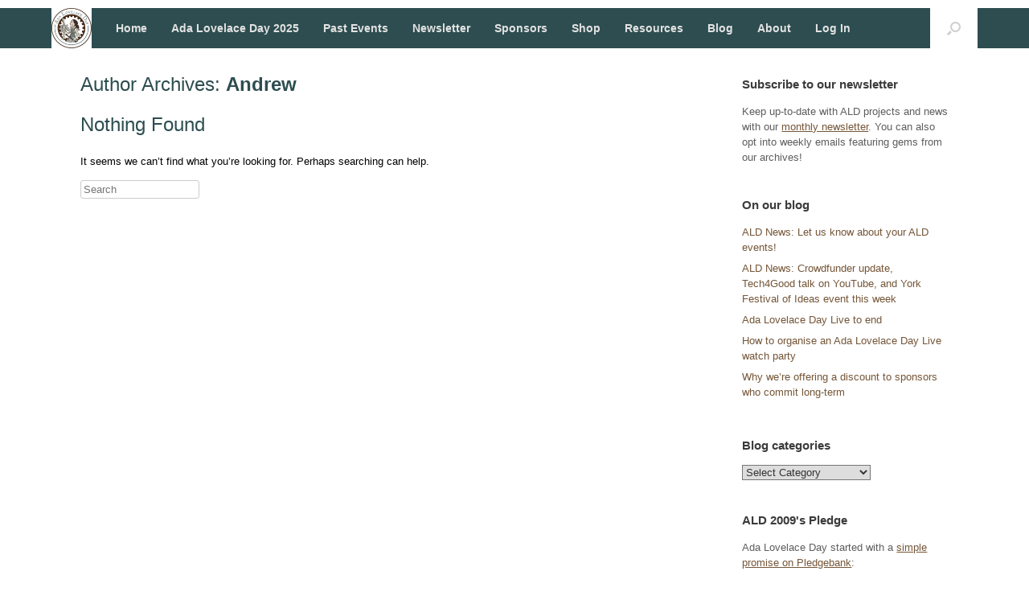

--- FILE ---
content_type: text/html; charset=UTF-8
request_url: https://findingada.com/blog/author/andrew/
body_size: 14379
content:
<!DOCTYPE html>
<html lang="en-GB">
<head>
	<meta charset="UTF-8" />
	<meta http-equiv="X-UA-Compatible" content="IE=10" />
	<link rel="profile" href="http://gmpg.org/xfn/11" />
	<link rel="pingback" href="https://findingada.com/xmlrpc.php" />
	<title>Andrew &#8211; Ada Lovelace Day</title>
<meta name='robots' content='max-image-preview:large' />
	<style>img:is([sizes="auto" i], [sizes^="auto," i]) { contain-intrinsic-size: 3000px 1500px }</style>
	<script id="cookieyes" type="text/javascript" src="https://cdn-cookieyes.com/client_data/59b6c382a13c04612df611e1/script.js"></script><link rel="alternate" type="application/rss+xml" title="Ada Lovelace Day &raquo; Feed" href="https://findingada.com/feed/" />
<link rel="alternate" type="application/rss+xml" title="Ada Lovelace Day &raquo; Comments Feed" href="https://findingada.com/comments/feed/" />
<link rel="alternate" type="text/calendar" title="Ada Lovelace Day &raquo; iCal Feed" href="https://findingada.com/worldwide-events/?ical=1" />
<link rel="alternate" type="application/rss+xml" title="Ada Lovelace Day &raquo; Posts by Andrew Feed" href="https://findingada.com/blog/author/andrew/feed/" />
<script type="text/javascript">
/* <![CDATA[ */
window._wpemojiSettings = {"baseUrl":"https:\/\/s.w.org\/images\/core\/emoji\/16.0.1\/72x72\/","ext":".png","svgUrl":"https:\/\/s.w.org\/images\/core\/emoji\/16.0.1\/svg\/","svgExt":".svg","source":{"concatemoji":"https:\/\/findingada.com\/wp-includes\/js\/wp-emoji-release.min.js?ver=6.8.3"}};
/*! This file is auto-generated */
!function(s,n){var o,i,e;function c(e){try{var t={supportTests:e,timestamp:(new Date).valueOf()};sessionStorage.setItem(o,JSON.stringify(t))}catch(e){}}function p(e,t,n){e.clearRect(0,0,e.canvas.width,e.canvas.height),e.fillText(t,0,0);var t=new Uint32Array(e.getImageData(0,0,e.canvas.width,e.canvas.height).data),a=(e.clearRect(0,0,e.canvas.width,e.canvas.height),e.fillText(n,0,0),new Uint32Array(e.getImageData(0,0,e.canvas.width,e.canvas.height).data));return t.every(function(e,t){return e===a[t]})}function u(e,t){e.clearRect(0,0,e.canvas.width,e.canvas.height),e.fillText(t,0,0);for(var n=e.getImageData(16,16,1,1),a=0;a<n.data.length;a++)if(0!==n.data[a])return!1;return!0}function f(e,t,n,a){switch(t){case"flag":return n(e,"\ud83c\udff3\ufe0f\u200d\u26a7\ufe0f","\ud83c\udff3\ufe0f\u200b\u26a7\ufe0f")?!1:!n(e,"\ud83c\udde8\ud83c\uddf6","\ud83c\udde8\u200b\ud83c\uddf6")&&!n(e,"\ud83c\udff4\udb40\udc67\udb40\udc62\udb40\udc65\udb40\udc6e\udb40\udc67\udb40\udc7f","\ud83c\udff4\u200b\udb40\udc67\u200b\udb40\udc62\u200b\udb40\udc65\u200b\udb40\udc6e\u200b\udb40\udc67\u200b\udb40\udc7f");case"emoji":return!a(e,"\ud83e\udedf")}return!1}function g(e,t,n,a){var r="undefined"!=typeof WorkerGlobalScope&&self instanceof WorkerGlobalScope?new OffscreenCanvas(300,150):s.createElement("canvas"),o=r.getContext("2d",{willReadFrequently:!0}),i=(o.textBaseline="top",o.font="600 32px Arial",{});return e.forEach(function(e){i[e]=t(o,e,n,a)}),i}function t(e){var t=s.createElement("script");t.src=e,t.defer=!0,s.head.appendChild(t)}"undefined"!=typeof Promise&&(o="wpEmojiSettingsSupports",i=["flag","emoji"],n.supports={everything:!0,everythingExceptFlag:!0},e=new Promise(function(e){s.addEventListener("DOMContentLoaded",e,{once:!0})}),new Promise(function(t){var n=function(){try{var e=JSON.parse(sessionStorage.getItem(o));if("object"==typeof e&&"number"==typeof e.timestamp&&(new Date).valueOf()<e.timestamp+604800&&"object"==typeof e.supportTests)return e.supportTests}catch(e){}return null}();if(!n){if("undefined"!=typeof Worker&&"undefined"!=typeof OffscreenCanvas&&"undefined"!=typeof URL&&URL.createObjectURL&&"undefined"!=typeof Blob)try{var e="postMessage("+g.toString()+"("+[JSON.stringify(i),f.toString(),p.toString(),u.toString()].join(",")+"));",a=new Blob([e],{type:"text/javascript"}),r=new Worker(URL.createObjectURL(a),{name:"wpTestEmojiSupports"});return void(r.onmessage=function(e){c(n=e.data),r.terminate(),t(n)})}catch(e){}c(n=g(i,f,p,u))}t(n)}).then(function(e){for(var t in e)n.supports[t]=e[t],n.supports.everything=n.supports.everything&&n.supports[t],"flag"!==t&&(n.supports.everythingExceptFlag=n.supports.everythingExceptFlag&&n.supports[t]);n.supports.everythingExceptFlag=n.supports.everythingExceptFlag&&!n.supports.flag,n.DOMReady=!1,n.readyCallback=function(){n.DOMReady=!0}}).then(function(){return e}).then(function(){var e;n.supports.everything||(n.readyCallback(),(e=n.source||{}).concatemoji?t(e.concatemoji):e.wpemoji&&e.twemoji&&(t(e.twemoji),t(e.wpemoji)))}))}((window,document),window._wpemojiSettings);
/* ]]> */
</script>
<style id='wp-emoji-styles-inline-css' type='text/css'>

	img.wp-smiley, img.emoji {
		display: inline !important;
		border: none !important;
		box-shadow: none !important;
		height: 1em !important;
		width: 1em !important;
		margin: 0 0.07em !important;
		vertical-align: -0.1em !important;
		background: none !important;
		padding: 0 !important;
	}
</style>
<link rel='stylesheet' id='wp-block-library-css' href='https://findingada.com/wp-includes/css/dist/block-library/style.min.css?ver=6.8.3' type='text/css' media='all' />
<style id='classic-theme-styles-inline-css' type='text/css'>
/*! This file is auto-generated */
.wp-block-button__link{color:#fff;background-color:#32373c;border-radius:9999px;box-shadow:none;text-decoration:none;padding:calc(.667em + 2px) calc(1.333em + 2px);font-size:1.125em}.wp-block-file__button{background:#32373c;color:#fff;text-decoration:none}
</style>
<style id='global-styles-inline-css' type='text/css'>
:root{--wp--preset--aspect-ratio--square: 1;--wp--preset--aspect-ratio--4-3: 4/3;--wp--preset--aspect-ratio--3-4: 3/4;--wp--preset--aspect-ratio--3-2: 3/2;--wp--preset--aspect-ratio--2-3: 2/3;--wp--preset--aspect-ratio--16-9: 16/9;--wp--preset--aspect-ratio--9-16: 9/16;--wp--preset--color--black: #000000;--wp--preset--color--cyan-bluish-gray: #abb8c3;--wp--preset--color--white: #ffffff;--wp--preset--color--pale-pink: #f78da7;--wp--preset--color--vivid-red: #cf2e2e;--wp--preset--color--luminous-vivid-orange: #ff6900;--wp--preset--color--luminous-vivid-amber: #fcb900;--wp--preset--color--light-green-cyan: #7bdcb5;--wp--preset--color--vivid-green-cyan: #00d084;--wp--preset--color--pale-cyan-blue: #8ed1fc;--wp--preset--color--vivid-cyan-blue: #0693e3;--wp--preset--color--vivid-purple: #9b51e0;--wp--preset--gradient--vivid-cyan-blue-to-vivid-purple: linear-gradient(135deg,rgba(6,147,227,1) 0%,rgb(155,81,224) 100%);--wp--preset--gradient--light-green-cyan-to-vivid-green-cyan: linear-gradient(135deg,rgb(122,220,180) 0%,rgb(0,208,130) 100%);--wp--preset--gradient--luminous-vivid-amber-to-luminous-vivid-orange: linear-gradient(135deg,rgba(252,185,0,1) 0%,rgba(255,105,0,1) 100%);--wp--preset--gradient--luminous-vivid-orange-to-vivid-red: linear-gradient(135deg,rgba(255,105,0,1) 0%,rgb(207,46,46) 100%);--wp--preset--gradient--very-light-gray-to-cyan-bluish-gray: linear-gradient(135deg,rgb(238,238,238) 0%,rgb(169,184,195) 100%);--wp--preset--gradient--cool-to-warm-spectrum: linear-gradient(135deg,rgb(74,234,220) 0%,rgb(151,120,209) 20%,rgb(207,42,186) 40%,rgb(238,44,130) 60%,rgb(251,105,98) 80%,rgb(254,248,76) 100%);--wp--preset--gradient--blush-light-purple: linear-gradient(135deg,rgb(255,206,236) 0%,rgb(152,150,240) 100%);--wp--preset--gradient--blush-bordeaux: linear-gradient(135deg,rgb(254,205,165) 0%,rgb(254,45,45) 50%,rgb(107,0,62) 100%);--wp--preset--gradient--luminous-dusk: linear-gradient(135deg,rgb(255,203,112) 0%,rgb(199,81,192) 50%,rgb(65,88,208) 100%);--wp--preset--gradient--pale-ocean: linear-gradient(135deg,rgb(255,245,203) 0%,rgb(182,227,212) 50%,rgb(51,167,181) 100%);--wp--preset--gradient--electric-grass: linear-gradient(135deg,rgb(202,248,128) 0%,rgb(113,206,126) 100%);--wp--preset--gradient--midnight: linear-gradient(135deg,rgb(2,3,129) 0%,rgb(40,116,252) 100%);--wp--preset--font-size--small: 13px;--wp--preset--font-size--medium: 20px;--wp--preset--font-size--large: 36px;--wp--preset--font-size--x-large: 42px;--wp--preset--spacing--20: 0.44rem;--wp--preset--spacing--30: 0.67rem;--wp--preset--spacing--40: 1rem;--wp--preset--spacing--50: 1.5rem;--wp--preset--spacing--60: 2.25rem;--wp--preset--spacing--70: 3.38rem;--wp--preset--spacing--80: 5.06rem;--wp--preset--shadow--natural: 6px 6px 9px rgba(0, 0, 0, 0.2);--wp--preset--shadow--deep: 12px 12px 50px rgba(0, 0, 0, 0.4);--wp--preset--shadow--sharp: 6px 6px 0px rgba(0, 0, 0, 0.2);--wp--preset--shadow--outlined: 6px 6px 0px -3px rgba(255, 255, 255, 1), 6px 6px rgba(0, 0, 0, 1);--wp--preset--shadow--crisp: 6px 6px 0px rgba(0, 0, 0, 1);}:where(.is-layout-flex){gap: 0.5em;}:where(.is-layout-grid){gap: 0.5em;}body .is-layout-flex{display: flex;}.is-layout-flex{flex-wrap: wrap;align-items: center;}.is-layout-flex > :is(*, div){margin: 0;}body .is-layout-grid{display: grid;}.is-layout-grid > :is(*, div){margin: 0;}:where(.wp-block-columns.is-layout-flex){gap: 2em;}:where(.wp-block-columns.is-layout-grid){gap: 2em;}:where(.wp-block-post-template.is-layout-flex){gap: 1.25em;}:where(.wp-block-post-template.is-layout-grid){gap: 1.25em;}.has-black-color{color: var(--wp--preset--color--black) !important;}.has-cyan-bluish-gray-color{color: var(--wp--preset--color--cyan-bluish-gray) !important;}.has-white-color{color: var(--wp--preset--color--white) !important;}.has-pale-pink-color{color: var(--wp--preset--color--pale-pink) !important;}.has-vivid-red-color{color: var(--wp--preset--color--vivid-red) !important;}.has-luminous-vivid-orange-color{color: var(--wp--preset--color--luminous-vivid-orange) !important;}.has-luminous-vivid-amber-color{color: var(--wp--preset--color--luminous-vivid-amber) !important;}.has-light-green-cyan-color{color: var(--wp--preset--color--light-green-cyan) !important;}.has-vivid-green-cyan-color{color: var(--wp--preset--color--vivid-green-cyan) !important;}.has-pale-cyan-blue-color{color: var(--wp--preset--color--pale-cyan-blue) !important;}.has-vivid-cyan-blue-color{color: var(--wp--preset--color--vivid-cyan-blue) !important;}.has-vivid-purple-color{color: var(--wp--preset--color--vivid-purple) !important;}.has-black-background-color{background-color: var(--wp--preset--color--black) !important;}.has-cyan-bluish-gray-background-color{background-color: var(--wp--preset--color--cyan-bluish-gray) !important;}.has-white-background-color{background-color: var(--wp--preset--color--white) !important;}.has-pale-pink-background-color{background-color: var(--wp--preset--color--pale-pink) !important;}.has-vivid-red-background-color{background-color: var(--wp--preset--color--vivid-red) !important;}.has-luminous-vivid-orange-background-color{background-color: var(--wp--preset--color--luminous-vivid-orange) !important;}.has-luminous-vivid-amber-background-color{background-color: var(--wp--preset--color--luminous-vivid-amber) !important;}.has-light-green-cyan-background-color{background-color: var(--wp--preset--color--light-green-cyan) !important;}.has-vivid-green-cyan-background-color{background-color: var(--wp--preset--color--vivid-green-cyan) !important;}.has-pale-cyan-blue-background-color{background-color: var(--wp--preset--color--pale-cyan-blue) !important;}.has-vivid-cyan-blue-background-color{background-color: var(--wp--preset--color--vivid-cyan-blue) !important;}.has-vivid-purple-background-color{background-color: var(--wp--preset--color--vivid-purple) !important;}.has-black-border-color{border-color: var(--wp--preset--color--black) !important;}.has-cyan-bluish-gray-border-color{border-color: var(--wp--preset--color--cyan-bluish-gray) !important;}.has-white-border-color{border-color: var(--wp--preset--color--white) !important;}.has-pale-pink-border-color{border-color: var(--wp--preset--color--pale-pink) !important;}.has-vivid-red-border-color{border-color: var(--wp--preset--color--vivid-red) !important;}.has-luminous-vivid-orange-border-color{border-color: var(--wp--preset--color--luminous-vivid-orange) !important;}.has-luminous-vivid-amber-border-color{border-color: var(--wp--preset--color--luminous-vivid-amber) !important;}.has-light-green-cyan-border-color{border-color: var(--wp--preset--color--light-green-cyan) !important;}.has-vivid-green-cyan-border-color{border-color: var(--wp--preset--color--vivid-green-cyan) !important;}.has-pale-cyan-blue-border-color{border-color: var(--wp--preset--color--pale-cyan-blue) !important;}.has-vivid-cyan-blue-border-color{border-color: var(--wp--preset--color--vivid-cyan-blue) !important;}.has-vivid-purple-border-color{border-color: var(--wp--preset--color--vivid-purple) !important;}.has-vivid-cyan-blue-to-vivid-purple-gradient-background{background: var(--wp--preset--gradient--vivid-cyan-blue-to-vivid-purple) !important;}.has-light-green-cyan-to-vivid-green-cyan-gradient-background{background: var(--wp--preset--gradient--light-green-cyan-to-vivid-green-cyan) !important;}.has-luminous-vivid-amber-to-luminous-vivid-orange-gradient-background{background: var(--wp--preset--gradient--luminous-vivid-amber-to-luminous-vivid-orange) !important;}.has-luminous-vivid-orange-to-vivid-red-gradient-background{background: var(--wp--preset--gradient--luminous-vivid-orange-to-vivid-red) !important;}.has-very-light-gray-to-cyan-bluish-gray-gradient-background{background: var(--wp--preset--gradient--very-light-gray-to-cyan-bluish-gray) !important;}.has-cool-to-warm-spectrum-gradient-background{background: var(--wp--preset--gradient--cool-to-warm-spectrum) !important;}.has-blush-light-purple-gradient-background{background: var(--wp--preset--gradient--blush-light-purple) !important;}.has-blush-bordeaux-gradient-background{background: var(--wp--preset--gradient--blush-bordeaux) !important;}.has-luminous-dusk-gradient-background{background: var(--wp--preset--gradient--luminous-dusk) !important;}.has-pale-ocean-gradient-background{background: var(--wp--preset--gradient--pale-ocean) !important;}.has-electric-grass-gradient-background{background: var(--wp--preset--gradient--electric-grass) !important;}.has-midnight-gradient-background{background: var(--wp--preset--gradient--midnight) !important;}.has-small-font-size{font-size: var(--wp--preset--font-size--small) !important;}.has-medium-font-size{font-size: var(--wp--preset--font-size--medium) !important;}.has-large-font-size{font-size: var(--wp--preset--font-size--large) !important;}.has-x-large-font-size{font-size: var(--wp--preset--font-size--x-large) !important;}
:where(.wp-block-post-template.is-layout-flex){gap: 1.25em;}:where(.wp-block-post-template.is-layout-grid){gap: 1.25em;}
:where(.wp-block-columns.is-layout-flex){gap: 2em;}:where(.wp-block-columns.is-layout-grid){gap: 2em;}
:root :where(.wp-block-pullquote){font-size: 1.5em;line-height: 1.6;}
</style>
<link rel='stylesheet' id='dedo-css-css' href='https://findingada.com/wp-content/plugins/delightful-downloads/assets/css/delightful-downloads.min.css?ver=1.6.6' type='text/css' media='all' />
<link rel='stylesheet' id='mailerlite_forms.css-css' href='https://findingada.com/wp-content/plugins/official-mailerlite-sign-up-forms/assets/css/mailerlite_forms.css?ver=1.7.14' type='text/css' media='all' />
<link rel='stylesheet' id='vantage-style-css' href='https://findingada.com/wp-content/themes/vantage-child-theme-js-replace/style.css?ver=2.5.4' type='text/css' media='all' />
<link rel='stylesheet' id='font-awesome-css' href='https://findingada.com/wp-content/themes/vantage/fontawesome/css/font-awesome.css?ver=4.6.2' type='text/css' media='all' />
<link rel='stylesheet' id='siteorigin-mobilenav-css' href='https://findingada.com/wp-content/themes/vantage/inc/mobilenav/css/mobilenav.css?ver=2.5.4' type='text/css' media='all' />
<link rel='stylesheet' id='vantage-parent-style-css' href='https://findingada.com/wp-content/themes/vantage/style.css?ver=6.8.3' type='text/css' media='all' />
<script type="text/javascript" src="https://findingada.com/wp-includes/js/jquery/jquery.min.js?ver=3.7.1" id="jquery-core-js"></script>
<script type="text/javascript" src="https://findingada.com/wp-includes/js/jquery/jquery-migrate.min.js?ver=3.4.1" id="jquery-migrate-js"></script>
<script type="text/javascript" src="https://findingada.com/wp-content/themes/vantage/js/jquery.flexslider.min.js?ver=2.1" id="jquery-flexslider-js"></script>
<script type="text/javascript" src="https://findingada.com/wp-content/themes/vantage/js/jquery.touchSwipe.min.js?ver=1.6.6" id="jquery-touchswipe-js"></script>
<script type="text/javascript" src="https://findingada.com/wp-content/themes/vantage-child-theme-js-replace/jquery.theme-main.js?ver=2.5.4" id="vantage-main-js"></script>
<!--[if lt IE 9]>
<script type="text/javascript" src="https://findingada.com/wp-content/themes/vantage/js/html5.min.js?ver=3.7.3" id="vantage-html5-js"></script>
<![endif]-->
<!--[if (gte IE 6)&(lte IE 8)]>
<script type="text/javascript" src="https://findingada.com/wp-content/themes/vantage/js/selectivizr.min.js?ver=1.0.2" id="vantage-selectivizr-js"></script>
<![endif]-->
<script type="text/javascript" id="siteorigin-mobilenav-js-extra">
/* <![CDATA[ */
var mobileNav = {"search":"","text":{"navigate":"Menu","back":"Back","close":"Close"},"nextIconUrl":"https:\/\/findingada.com\/wp-content\/themes\/vantage\/inc\/mobilenav\/images\/next.png"};
/* ]]> */
</script>
<script type="text/javascript" src="https://findingada.com/wp-content/themes/vantage/inc/mobilenav/js/mobilenav.min.js?ver=2.5.4" id="siteorigin-mobilenav-js"></script>
<link rel="https://api.w.org/" href="https://findingada.com/wp-json/" /><link rel="alternate" title="JSON" type="application/json" href="https://findingada.com/wp-json/wp/v2/users/1966" /><link rel="EditURI" type="application/rsd+xml" title="RSD" href="https://findingada.com/xmlrpc.php?rsd" />
<meta name="generator" content="WordPress 6.8.3" />
        <!-- MailerLite Universal -->
        <script>
            (function(w,d,e,u,f,l,n){w[f]=w[f]||function(){(w[f].q=w[f].q||[])
                .push(arguments);},l=d.createElement(e),l.async=1,l.src=u,
                n=d.getElementsByTagName(e)[0],n.parentNode.insertBefore(l,n);})
            (window,document,'script','https://assets.mailerlite.com/js/universal.js','ml');
            ml('account', '231137');
            ml('enablePopups', true);
        </script>
        <!-- End MailerLite Universal -->
        <meta name="tec-api-version" content="v1"><meta name="tec-api-origin" content="https://findingada.com"><link rel="alternate" href="https://findingada.com/wp-json/tribe/events/v1/" /><meta name="viewport" content="width=device-width, initial-scale=1" />		<style type="text/css">
			.so-mobilenav-mobile + * { display: none; }
			@media screen and (max-width: 480px) { .so-mobilenav-mobile + * { display: block; } .so-mobilenav-standard + * { display: none; } }
		</style>
		<style type="text/css" media="screen">
		#footer-widgets .widget { width: 100%; }
		#masthead-widgets .widget { width: 100%; }
	</style>
	<style type="text/css" id="vantage-footer-widgets">#footer-widgets aside { width : 100%; } </style> <style id='vantage-custom-css' class='siteorigin-custom-css' type='text/css'>
/* SITE DESIGN */
.site-navigation .full-container { max-width: 90% !important; margin-top: 10px; } 
.main-navigation ul li { margin-top: 13px; }
.main-navigation ul li a { padding: 20px 15px; }
header#masthead.masthead-logo-in-menu .logo { padding: 0; }
header#masthead.masthead-logo-in-menu .logo > img { max-height: 54px;}
#ada-header { margin: 0 auto; max-width: 90%; padding: 35px 0 0 0; background: #FFF; }
#ada-header h1.site-title { font-size: 36px; margin-bottom: 10px; font-weight: bold; }
#ada-header p.tagline { font-size: 14px; color: #755638; }

/* EVENTS */
table.tribe-community-event-info tr.recurrence-row { display: none; }
#event_website { display: none; }
#event_taxonomy { display: none; }
h2.tribe-events-page-title { line-height: 1.2; }
.tribe-events-single .tribe-events-event-image img { max-width: 300px; height: auto; float: right; }
#tribe-events-pg-template .tribe-events-content ol li, #tribe-events-pg-template .tribe-events-content ul li, .tribe-events-after-html ol li, .tribe-events-after-html ul li, .tribe-events-before-html ol li, .tribe-events-before-html ul li { margin-bottom: 0; }

/* RESOURCES */
form#stemtextsearch { border: 1px solid #999; background: #efefef; padding: 20px; }
.searchresult { margin-bottom: 25px !important; }
.sponsors { padding-top: 30px; }
.error { margin-top: 20px; clear: both; }
.sponsorlogos { width: 100%; clear: both; }
.sponsorlogo img { max-width: 140px; width: 20%; margin: 3%; float: left; }
</style>
<style type="text/css" id="customizer-css">body,button,input,select,textarea { font-family: "Lucida Grande", Lucida, Verdana, sans-serif; font-weight: 400 } #masthead h1 { font-family: "Lucida Grande", Lucida, Verdana, sans-serif; font-weight: 400 } h1,h2,h3,h4,h5,h6 { font-family: "Lucida Grande", Lucida, Verdana, sans-serif; font-weight: 400 } .main-navigation, .mobile-nav-frame, .mobile-nav-frame .title h3 { font-family: "Lucida Grande", Lucida, Verdana, sans-serif; font-weight: 400 } #masthead .hgroup h1, #masthead.masthead-logo-in-menu .logo > h1 { font-size: 0px } #page-title, article.post .entry-header h1.entry-title, article.page .entry-header h1.entry-title { font-size: 24px; color: #2d4d50 } .entry-content, #comments .commentlist article .comment-meta a { color: #000000 } .entry-content h1, .entry-content h2, .entry-content h3, .entry-content h4, .entry-content h5, .entry-content h6, #comments .commentlist article .comment-author a, #comments .commentlist article .comment-author, #comments-title, #reply-title, #commentform label { color: #2d4d50 } #comments-title, #reply-title { border-bottom-color: #2d4d50 } #masthead .hgroup { padding-top: 5px; padding-bottom: 5px } .entry-content a, .entry-content a:visited, #secondary a, #secondary a:visited, #masthead .hgroup a, #masthead .hgroup a:visited, .comment-form .logged-in-as a, .comment-form .logged-in-as a:visited { color: #755638 } .entry-content a:hover, .entry-content a:focus, .entry-content a:active, #secondary a:hover, #masthead .hgroup a:hover, #masthead .hgroup a:focus, #masthead .hgroup a:active, .comment-form .logged-in-as a:hover, .comment-form .logged-in-as a:focus, .comment-form .logged-in-as a:active { color: #755638 } .main-navigation { background-color: #2d4d50 } .main-navigation ul ul { background-color: #2d4d50 } .main-navigation ul li:hover > a, #search-icon #search-icon-icon:hover { background-color: #755638 } .main-navigation ul ul li:hover > a { background-color: #755638; color: #ddded7 } .main-navigation [class^="fa fa-"], .main-navigation .mobile-nav-icon { color: #ddded7 } .main-navigation ul li.current-menu-item > a, .main-navigation ul li.current_page_item > a  { background-color: #ffffff } .main-navigation ul li.current-menu-item > a, .main-navigation ul li.current-menu-item > a [class^="fa fa-"], .main-navigation ul li.current-page-item > a, .main-navigation ul li.current-page-item > a [class^="fa fa-"] { color: #2d4d50 } #search-icon #search-icon-icon { background-color: #ffffff } #search-icon .searchform { background-color: #ddded7 } #search-icon .searchform input[name=s] { color: #2d4d50 } .main-navigation ul li a { padding-top: 3px; padding-bottom: 3px } .main-navigation ul li { font-size: 14px } a.button, button, html input[type="button"], input[type="reset"], input[type="submit"], .post-navigation a, #image-navigation a, article.post .more-link, article.page .more-link, .paging-navigation a, .woocommerce #page-wrapper .button, .woocommerce a.button, .woocommerce .checkout-button, .woocommerce input.button, #infinite-handle span button { text-shadow: none } a.button, button, html input[type="button"], input[type="reset"], input[type="submit"], .post-navigation a, #image-navigation a, article.post .more-link, article.page .more-link, .paging-navigation a, .woocommerce #page-wrapper .button, .woocommerce a.button, .woocommerce .checkout-button, .woocommerce input.button, .woocommerce #respond input#submit.alt, .woocommerce a.button.alt, .woocommerce button.button.alt, .woocommerce input.button.alt, #infinite-handle span { -webkit-box-shadow: none; -moz-box-shadow: none; box-shadow: none } #main { background-color: #ffffff } #colophon, body.layout-full { background-color: #ffffff } #footer-widgets .widget .widget-title { color: #2d4d50 } #footer-widgets .widget { color: #000000 } #colophon .widget_nav_menu .menu-item a { border-color: #000000 } #footer-widgets .widget a, #footer-widgets .widget a:visited { color: #755638 } #colophon #theme-attribution, #colophon #site-info { color: #000000 } #colophon #theme-attribution a, #colophon #site-info a { color: #755638 } </style></head>

<body class="archive author author-andrew author-1966 wp-theme-vantage wp-child-theme-vantage-child-theme-js-replace tribe-no-js group-blog responsive layout-full no-js has-sidebar has-menu-search page-layout-default mobilenav tribe-theme-vantage">


<div id="page-wrapper">

	
	
		
<header id="masthead" class="site-header masthead-logo-in-menu" role="banner">

	
<nav role="navigation" class="site-navigation main-navigation primary">

	<div class="full-container">
					<a href="https://findingada.com/" title="Ada Lovelace Day" rel="home" class="logo"><img src="https://findingada.com/wp-content/uploads/2016/06/Ada-Lovelace-Day_white_50.jpg"  class="logo-height-constrain"  width="50"  height="50"  alt="Ada Lovelace Day Logo"  /></a>
							<div id="search-icon">
				<div id="search-icon-icon"><div class="vantage-icon-search"></div></div>
				
<form method="get" class="searchform" action="https://findingada.com/" role="search">
	<input type="text" class="field" name="s" value="" placeholder="Search"/>
</form>
			</div>
		
					<div id="so-mobilenav-standard-1" data-id="1" class="so-mobilenav-standard"></div><div class="menu-main-menu-container"><ul id="menu-main-menu" class="menu"><li id="menu-item-1169" class="menu-item menu-item-type-post_type menu-item-object-page menu-item-home menu-item-1169"><a href="https://findingada.com/">Home</a></li>
<li id="menu-item-29236" class="menu-item menu-item-type-post_type menu-item-object-page menu-item-has-children menu-item-29236"><a href="https://findingada.com/events/">Ada Lovelace Day 2025</a>
<ul class="sub-menu">
	<li id="menu-item-1250" class="menu-item menu-item-type-custom menu-item-object-custom menu-item-1250"><a href="http://findingada.com/worldwide-events/"><span class="icon"></span>Worldwide Events 2025</a></li>
	<li id="menu-item-1247" class="menu-item menu-item-type-custom menu-item-object-custom menu-item-1247"><a href="https://findingada.com/worldwide-events/c/add/"><span class="icon"></span>Tell us about your event</a></li>
	<li id="menu-item-1091" class="menu-item menu-item-type-post_type menu-item-object-page menu-item-has-children menu-item-1091"><a href="https://findingada.com/archives/events-2024/organise-your-own-event/">Organise your own event</a>
	<ul class="sub-menu">
		<li id="menu-item-1233" class="menu-item menu-item-type-post_type menu-item-object-page menu-item-1233"><a href="https://findingada.com/archives/events-2024/organise-your-own-event/organising-an-ald-event/">Organising an ALD event</a></li>
		<li id="menu-item-4674" class="menu-item menu-item-type-post_type menu-item-object-page menu-item-4674"><a href="https://findingada.com/archives/events-2024/organise-your-own-event/organizar-un-evento-ald/">Organizar un evento ALD</a></li>
		<li id="menu-item-4749" class="menu-item menu-item-type-post_type menu-item-object-page menu-item-4749"><a href="https://findingada.com/archives/events-2024/organise-your-own-event/trefnwch-digwyddiad-diwrnod-ada-lovelace/">Trefnwch digwyddiad Diwrnod Ada Lovelace</a></li>
		<li id="menu-item-4757" class="menu-item menu-item-type-post_type menu-item-object-page menu-item-4757"><a href="https://findingada.com/archives/events-2024/organise-your-own-event/ald-tapahtuman-jarjestaminen/">ALD tapahtuman järjestäminen</a></li>
	</ul>
</li>
</ul>
</li>
<li id="menu-item-1090" class="menu-item menu-item-type-post_type menu-item-object-page menu-item-has-children menu-item-1090"><a href="https://findingada.com/archives/">Past Events</a>
<ul class="sub-menu">
	<li id="menu-item-1052" class="menu-item menu-item-type-post_type menu-item-object-page menu-item-has-children menu-item-1052"><a href="https://findingada.com/archives/events-2024/">Events 2024</a>
	<ul class="sub-menu">
		<li id="menu-item-29239" class="menu-item menu-item-type-custom menu-item-object-custom menu-item-29239"><a href="http://findingada.com/worldwide-events/list/?tribe-bar-date=2024-09-01"><span class="icon"></span>Worldwide Events 2024</a></li>
	</ul>
</li>
	<li id="menu-item-25805" class="menu-item menu-item-type-post_type menu-item-object-page menu-item-has-children menu-item-25805"><a href="https://findingada.com/archives/events-2023/">Events 2023</a>
	<ul class="sub-menu">
		<li id="menu-item-26923" class="menu-item menu-item-type-custom menu-item-object-custom menu-item-26923"><a href="http://findingada.com/worldwide-events/list/?tribe-bar-date=2023-09-01"><span class="icon"></span>Worldwide Events 2023</a></li>
	</ul>
</li>
	<li id="menu-item-23368" class="menu-item menu-item-type-post_type menu-item-object-page menu-item-has-children menu-item-23368"><a href="https://findingada.com/archives/events-2022/">Events 2022</a>
	<ul class="sub-menu">
		<li id="menu-item-23367" class="menu-item menu-item-type-post_type menu-item-object-page menu-item-23367"><a href="https://findingada.com/archives/events-2022/ada-lovelace-day-2022/">Ada Lovelace Day 2022</a></li>
		<li id="menu-item-23369" class="menu-item menu-item-type-custom menu-item-object-custom menu-item-23369"><a href="http://findingada.com/worldwide-events/?action=tribe_geosearch&#038;tribe_paged=1&#038;tribe_event_display=map&#038;featured=false&#038;tribe-bar-date=2022-09-30"><span class="icon"></span>Worldwide Events 2022</a></li>
	</ul>
</li>
	<li id="menu-item-13290" class="menu-item menu-item-type-post_type menu-item-object-page menu-item-has-children menu-item-13290"><a href="https://findingada.com/archives/events-2021/">Events 2021</a>
	<ul class="sub-menu">
		<li id="menu-item-8253" class="menu-item menu-item-type-post_type menu-item-object-page menu-item-8253"><a href="https://findingada.com/archives/events-2021/ada-lovelace-day-live/">Ada Lovelace Day Online 2021</a></li>
		<li id="menu-item-13293" class="menu-item menu-item-type-custom menu-item-object-custom menu-item-13293"><a href="http://findingada.com/worldwide-events/?tribe_paged=1&#038;tribe_event_display=list&#038;tribe-bar-date=2021-09-01"><span class="icon"></span>Worldwide Events 2021</a></li>
		<li id="menu-item-8156" class="menu-item menu-item-type-post_type menu-item-object-page menu-item-8156"><a href="https://findingada.com/archives/events-2021/the-finding-ada-conference-2021/">The Finding Ada Conference 2021</a></li>
		<li id="menu-item-7979" class="menu-item menu-item-type-post_type menu-item-object-page menu-item-7979"><a href="https://findingada.com/archives/events-2021/international-womens-day-2021/">International Women’s Day 2021</a></li>
	</ul>
</li>
	<li id="menu-item-7973" class="menu-item menu-item-type-post_type menu-item-object-page menu-item-has-children menu-item-7973"><a href="https://findingada.com/archives/events-2020/">Events 2020</a>
	<ul class="sub-menu">
		<li id="menu-item-7333" class="menu-item menu-item-type-post_type menu-item-object-page menu-item-has-children menu-item-7333"><a href="https://findingada.com/archives/events-2020/the-finding-ada-conference/">The Finding Ada Conference</a>
		<ul class="sub-menu">
			<li id="menu-item-7879" class="menu-item menu-item-type-post_type menu-item-object-page menu-item-7879"><a href="https://findingada.com/archives/events-2020/the-finding-ada-conference/finding-ada-conference-schedule/">Finding Ada Conference Schedule</a></li>
			<li id="menu-item-7880" class="menu-item menu-item-type-post_type menu-item-object-page menu-item-7880"><a href="https://findingada.com/archives/events-2020/the-finding-ada-conference/finding-ada-conference-talks/">Finding Ada Conference Talks</a></li>
			<li id="menu-item-7876" class="menu-item menu-item-type-post_type menu-item-object-page menu-item-7876"><a href="https://findingada.com/archives/events-2020/the-finding-ada-conference/finding-ada-conference-speakers/">Finding Ada Conference Speakers</a></li>
			<li id="menu-item-7277" class="menu-item menu-item-type-post_type menu-item-object-page menu-item-7277"><a href="https://findingada.com/archives/events-2020/the-finding-ada-conference/finding-ada-virtual-stem-conference-submit-a-talk/">The Finding Ada Conference – Information for speakers</a></li>
		</ul>
</li>
		<li id="menu-item-1229" class="menu-item menu-item-type-post_type menu-item-object-page menu-item-has-children menu-item-1229"><a href="https://findingada.com/archives/events-2020/ada-lovelace-day-live/">Ada Lovelace Day Online 2020</a>
		<ul class="sub-menu">
			<li id="menu-item-7589" class="menu-item menu-item-type-post_type menu-item-object-page menu-item-7589"><a href="https://findingada.com/archives/events-2020/ada-lovelace-day-live/ada-lovelace-day-2020-sustainable-energy-water/">Sustainable Energy &#038; Water</a></li>
			<li id="menu-item-7588" class="menu-item menu-item-type-post_type menu-item-object-page menu-item-7588"><a href="https://findingada.com/archives/events-2020/ada-lovelace-day-live/ada-lovelace-day-2020-medicines-biggest-questions/">Medicine&#8217;s Biggest Questions</a></li>
			<li id="menu-item-7587" class="menu-item menu-item-type-post_type menu-item-object-page menu-item-7587"><a href="https://findingada.com/archives/events-2020/ada-lovelace-day-live/ada-lovelace-day-2020-lori-beer/">Lori Beer</a></li>
			<li id="menu-item-7586" class="menu-item menu-item-type-post_type menu-item-object-page menu-item-7586"><a href="https://findingada.com/archives/events-2020/ada-lovelace-day-live/ada-lovelace-day-2020-the-near-future/">The Near Future</a></li>
			<li id="menu-item-7585" class="menu-item menu-item-type-post_type menu-item-object-page menu-item-7585"><a href="https://findingada.com/archives/events-2020/ada-lovelace-day-live/ada-lovelace-day-2020-space-the-next-frontier/">Space, the Next Frontier</a></li>
		</ul>
</li>
		<li id="menu-item-7974" class="menu-item menu-item-type-custom menu-item-object-custom menu-item-7974"><a href="http://findingada.com/worldwide-events/?tribe_paged=1&#038;tribe_event_display=list&#038;tribe-bar-date=2020-09-01"><span class="icon"></span>Worldwide Events 2020</a></li>
		<li id="menu-item-7451" class="menu-item menu-item-type-post_type menu-item-object-page menu-item-7451"><a href="https://findingada.com/archives/events-2024/read-2020s-blog-posts/">Read 2020&#8217;s blog posts</a></li>
	</ul>
</li>
	<li id="menu-item-7274" class="menu-item menu-item-type-post_type menu-item-object-page menu-item-has-children menu-item-7274"><a href="https://findingada.com/archives/events-2019/">Events 2019</a>
	<ul class="sub-menu">
		<li id="menu-item-7273" class="menu-item menu-item-type-post_type menu-item-object-page menu-item-7273"><a href="https://findingada.com/archives/events-2019/ada-lovelace-day-live-2019/">Ada Lovelace Day Live! 2019</a></li>
		<li id="menu-item-7275" class="menu-item menu-item-type-custom menu-item-object-custom menu-item-7275"><a href="http://findingada.com/worldwide-events/category/2019-events/?action=tribe_geosearch&#038;tribe_paged=1&#038;tribe_event_display=past&#038;tribe_event_category=2019-events"><span class="icon"></span>Worldwide Events 2019</a></li>
	</ul>
</li>
	<li id="menu-item-6236" class="menu-item menu-item-type-post_type menu-item-object-page menu-item-has-children menu-item-6236"><a href="https://findingada.com/archives/events-2018/">Events 2018</a>
	<ul class="sub-menu">
		<li id="menu-item-6235" class="menu-item menu-item-type-post_type menu-item-object-page menu-item-6235"><a href="https://findingada.com/archives/events-2018/ada-lovelace-day-live-2018/">Ada Lovelace Day Live! 2018</a></li>
		<li id="menu-item-6238" class="menu-item menu-item-type-custom menu-item-object-custom menu-item-6238"><a href="http://findingada.com/worldwide-events/category/2018-events/?action=tribe_geosearch&#038;tribe_paged=1&#038;tribe_event_display=past&#038;tribe_event_category=2018-events"><span class="icon"></span>Worldwide Events 2018</a></li>
	</ul>
</li>
	<li id="menu-item-4002" class="menu-item menu-item-type-post_type menu-item-object-page menu-item-has-children menu-item-4002"><a href="https://findingada.com/careers/">Careers Fair 2018</a>
	<ul class="sub-menu">
		<li id="menu-item-4480" class="menu-item menu-item-type-post_type menu-item-object-page menu-item-4480"><a href="https://findingada.com/careers/employer-info/">Employer info</a></li>
		<li id="menu-item-4481" class="menu-item menu-item-type-post_type menu-item-object-page menu-item-4481"><a href="https://findingada.com/careers/candidate-info/">Candidate info</a></li>
	</ul>
</li>
	<li id="menu-item-4699" class="menu-item menu-item-type-post_type menu-item-object-page menu-item-has-children menu-item-4699"><a href="https://findingada.com/archives/events-2017/">Events 2017</a>
	<ul class="sub-menu">
		<li id="menu-item-4704" class="menu-item menu-item-type-post_type menu-item-object-page menu-item-4704"><a href="https://findingada.com/archives/events-2017/ada-lovelace-day-live-2017/">Ada Lovelace Day Live! 2017</a></li>
		<li id="menu-item-4701" class="menu-item menu-item-type-custom menu-item-object-custom menu-item-4701"><a href="http://findingada.com/worldwide-events/category/2017-events/?action=tribe_geosearch&#038;tribe_paged=1&#038;tribe_event_display=past&#038;tribe_event_category=2017-events"><span class="icon"></span>Worldwide Events 2017</a></li>
		<li id="menu-item-1185" class="menu-item menu-item-type-post_type menu-item-object-page menu-item-1185"><a href="https://findingada.com/archives/events-2017/read-stories/">Read 2017&#8217;s Blog Posts</a></li>
	</ul>
</li>
	<li id="menu-item-3887" class="menu-item menu-item-type-post_type menu-item-object-page menu-item-has-children menu-item-3887"><a href="https://findingada.com/archives/events-2016/">Events 2016</a>
	<ul class="sub-menu">
		<li id="menu-item-3891" class="menu-item menu-item-type-post_type menu-item-object-page menu-item-3891"><a href="https://findingada.com/archives/events-2016/ada-lovelace-day-live-2016/">Ada Lovelace Day Live! 2016</a></li>
		<li id="menu-item-3881" class="menu-item menu-item-type-custom menu-item-object-custom menu-item-3881"><a href="http://findingada.com/worldwide-events/category/2016-events/?action=tribe_geosearch&#038;tribe_paged=1&#038;tribe_event_display=past&#038;tribe_event_category=2016-events"><span class="icon"></span>Worldwide Events 2016</a></li>
		<li id="menu-item-3893" class="menu-item menu-item-type-post_type menu-item-object-page menu-item-3893"><a href="https://findingada.com/archives/events-2016/stories-2016/">Read 2016’s Blog Posts</a></li>
	</ul>
</li>
	<li id="menu-item-3056" class="menu-item menu-item-type-post_type menu-item-object-page menu-item-has-children menu-item-3056"><a href="https://findingada.com/archives/events-2015/">Events 2015</a>
	<ul class="sub-menu">
		<li id="menu-item-3057" class="menu-item menu-item-type-post_type menu-item-object-page menu-item-3057"><a href="https://findingada.com/archives/events-2015/ada-lovelace-day-live-2015/">Ada Lovelace Day Live 2015</a></li>
		<li id="menu-item-3075" class="menu-item menu-item-type-post_type menu-item-object-page menu-item-3075"><a href="https://findingada.com/archives/events-2015/worldwide-events-2015/">Worldwide Events 2015</a></li>
		<li id="menu-item-1228" class="menu-item menu-item-type-post_type menu-item-object-page menu-item-1228"><a href="https://findingada.com/archives/events-2015/apply-for-a-slack-scholarship/">Slack Scholarship 2015</a></li>
		<li id="menu-item-3060" class="menu-item menu-item-type-post_type menu-item-object-page menu-item-3060"><a href="https://findingada.com/archives/events-2015/read-2015s-stories/">Read 2015&#8217;s Blog Posts</a></li>
	</ul>
</li>
	<li id="menu-item-1073" class="menu-item menu-item-type-post_type menu-item-object-page menu-item-has-children menu-item-1073"><a href="https://findingada.com/archives/events-2014/">Events 2014</a>
	<ul class="sub-menu">
		<li id="menu-item-1085" class="menu-item menu-item-type-post_type menu-item-object-page menu-item-1085"><a href="https://findingada.com/archives/events-2014/ada-lovelace-day-live-2014/">Ada Lovelace Day Live 2014</a></li>
		<li id="menu-item-1086" class="menu-item menu-item-type-post_type menu-item-object-page menu-item-1086"><a href="https://findingada.com/archives/events-2014/ada-lovelace-day-for-schools-2014/">Ada Lovelace Day for Schools 2014</a></li>
		<li id="menu-item-1237" class="menu-item menu-item-type-post_type menu-item-object-page menu-item-1237"><a href="https://findingada.com/archives/events-2014/worldwide-events-2014/">Worldwide Events 2014</a></li>
		<li id="menu-item-1318" class="menu-item menu-item-type-post_type menu-item-object-page menu-item-1318"><a href="https://findingada.com/archives/events-2014/stories-2014/">Read 2014&#8217;s Blog Post</a></li>
	</ul>
</li>
	<li id="menu-item-1072" class="menu-item menu-item-type-post_type menu-item-object-page menu-item-has-children menu-item-1072"><a href="https://findingada.com/archives/events-2013/">Events 2013</a>
	<ul class="sub-menu">
		<li id="menu-item-1061" class="menu-item menu-item-type-post_type menu-item-object-page menu-item-1061"><a href="https://findingada.com/archives/events-2013/ald-live-2013/">Ada Lovelace Day Live 2013</a></li>
		<li id="menu-item-1240" class="menu-item menu-item-type-post_type menu-item-object-page menu-item-1240"><a href="https://findingada.com/archives/events-2013/worldwide-events-2013/">Worldwide Events 2013</a></li>
		<li id="menu-item-1238" class="menu-item menu-item-type-post_type menu-item-object-page menu-item-1238"><a href="https://findingada.com/archives/events-2013/map-2013/">Map 2013</a></li>
	</ul>
</li>
	<li id="menu-item-1075" class="menu-item menu-item-type-post_type menu-item-object-page menu-item-has-children menu-item-1075"><a href="https://findingada.com/archives/events/">Events 2012</a>
	<ul class="sub-menu">
		<li id="menu-item-1074" class="menu-item menu-item-type-post_type menu-item-object-page menu-item-1074"><a href="https://findingada.com/archives/ald-2012/">ALD 2012</a></li>
		<li id="menu-item-1062" class="menu-item menu-item-type-post_type menu-item-object-page menu-item-1062"><a href="https://findingada.com/archives/events/ada-lovelace-day-live-2012/">Ada Lovelace Day Live 2012</a></li>
		<li id="menu-item-1063" class="menu-item menu-item-type-post_type menu-item-object-page menu-item-1063"><a href="https://findingada.com/archives/events/xx-game-jam-2012/">XX Game Jam 2012</a></li>
		<li id="menu-item-1064" class="menu-item menu-item-type-post_type menu-item-object-page menu-item-1064"><a href="https://findingada.com/archives/events/worldwide-events-2012/">Worldwide events 2012</a></li>
		<li id="menu-item-1084" class="menu-item menu-item-type-post_type menu-item-object-page menu-item-1084"><a href="https://findingada.com/archives/ald-2012/team/">Team 2012</a></li>
	</ul>
</li>
	<li id="menu-item-1067" class="menu-item menu-item-type-post_type menu-item-object-page menu-item-has-children menu-item-1067"><a href="https://findingada.com/archives/ald-2011-events/">ALD 2011 Events</a>
	<ul class="sub-menu">
		<li id="menu-item-1071" class="menu-item menu-item-type-post_type menu-item-object-page menu-item-1071"><a href="https://findingada.com/archives/ald-2011-worldwide-events/">ALD 2011 Worldwide events</a></li>
		<li id="menu-item-1068" class="menu-item menu-item-type-post_type menu-item-object-page menu-item-1068"><a href="https://findingada.com/archives/ald-2011-offers/">ALD 2011 Offers</a></li>
		<li id="menu-item-1069" class="menu-item menu-item-type-post_type menu-item-object-page menu-item-1069"><a href="https://findingada.com/archives/ald-2011-offers-and-happenings/">ALD 2011 Offers and happenings</a></li>
		<li id="menu-item-1070" class="menu-item menu-item-type-post_type menu-item-object-page menu-item-1070"><a href="https://findingada.com/archives/ald-2011-team/">ALD 2011 Team</a></li>
	</ul>
</li>
	<li id="menu-item-1066" class="menu-item menu-item-type-post_type menu-item-object-page menu-item-1066"><a href="https://findingada.com/archives/ald_2010_partners/">ALD 2010 Partners</a></li>
	<li id="menu-item-1065" class="menu-item menu-item-type-post_type menu-item-object-page menu-item-1065"><a href="https://findingada.com/archives/ald-2009-home/">ALD 2009</a></li>
</ul>
</li>
<li id="menu-item-1216" class="menu-item menu-item-type-post_type menu-item-object-page menu-item-1216"><a href="https://findingada.com/get-involved/ald-newsletter/">Newsletter</a></li>
<li id="menu-item-6173" class="menu-item menu-item-type-post_type menu-item-object-page menu-item-6173"><a href="https://findingada.com/sponsors/">Sponsors</a></li>
<li id="menu-item-1170" class="menu-item menu-item-type-post_type menu-item-object-page menu-item-has-children menu-item-1170"><a href="https://findingada.com/shop/">Shop</a>
<ul class="sub-menu">
	<li id="menu-item-2274" class="menu-item menu-item-type-post_type menu-item-object-page menu-item-has-children menu-item-2274"><a href="https://findingada.com/shop/more-passion-for-science-journeys-into-the-unknown/">More Passion for Science: Journeys Into the Unknown</a>
	<ul class="sub-menu">
		<li id="menu-item-3079" class="menu-item menu-item-type-post_type menu-item-object-page menu-item-3079"><a href="https://findingada.com/shop/more-passion-for-science-journeys-into-the-unknown/emily-warren-roebling-the-accidental-engineer/">Emily Warren Roebling: The accidental engineer</a></li>
		<li id="menu-item-2585" class="menu-item menu-item-type-post_type menu-item-object-page menu-item-2585"><a href="https://findingada.com/shop/more-passion-for-science-journeys-into-the-unknown/mary-anning-fossil-hunter/">Mary Anning: Fossil hunter</a></li>
		<li id="menu-item-3147" class="menu-item menu-item-type-post_type menu-item-object-page menu-item-3147"><a href="https://findingada.com/shop/more-passion-for-science-journeys-into-the-unknown/mary-somerville-the-mechanism-of-the-heavens/">Mary Somerville: The Mechanism of the Heavens</a></li>
	</ul>
</li>
	<li id="menu-item-2275" class="menu-item menu-item-type-post_type menu-item-object-page menu-item-has-children menu-item-2275"><a href="https://findingada.com/shop/a-passion-for-science-stories-of-discovery-and-invention/">A Passion for Science: Stories of Discovery and Invention</a>
	<ul class="sub-menu">
		<li id="menu-item-1172" class="menu-item menu-item-type-post_type menu-item-object-page menu-item-1172"><a href="https://findingada.com/shop/a-passion-for-science-stories-of-discovery-and-invention/ada-lovelace-victorian-computing-visionary/">Ada Lovelace: Victorian computing visionary</a></li>
		<li id="menu-item-2993" class="menu-item menu-item-type-post_type menu-item-object-page menu-item-2993"><a href="https://findingada.com/shop/a-passion-for-science-stories-of-discovery-and-invention/chien-shiung-wu-courageous-hero-of-physics/">Chien-Shiung Wu: Courageous hero of physics</a></li>
		<li id="menu-item-1173" class="menu-item menu-item-type-post_type menu-item-object-page menu-item-1173"><a href="https://findingada.com/shop/a-passion-for-science-stories-of-discovery-and-invention/chien-shiung-wu-extras/">Chien-Shiung Wu: Extras</a></li>
		<li id="menu-item-1174" class="menu-item menu-item-type-post_type menu-item-object-page menu-item-1174"><a href="https://findingada.com/shop/a-passion-for-science-stories-of-discovery-and-invention/eugenie-clark-meeting-the-shark-lady/">Eugenie Clark: Meeting the Shark Lady</a></li>
		<li id="menu-item-3083" class="menu-item menu-item-type-post_type menu-item-object-page menu-item-3083"><a href="https://findingada.com/shop/a-passion-for-science-stories-of-discovery-and-invention/jean-golding-obe-children-of-the-90s/">Jean Golding OBE: Children of the 90s</a></li>
		<li id="menu-item-1175" class="menu-item menu-item-type-post_type menu-item-object-page menu-item-1175"><a href="https://findingada.com/shop/a-passion-for-science-stories-of-discovery-and-invention/joan-feynman-from-auroras-to-anthropology/">Joan Feynman: From auroras to anthropology</a></li>
		<li id="menu-item-1178" class="menu-item menu-item-type-post_type menu-item-object-page menu-item-1178"><a href="https://findingada.com/shop/a-passion-for-science-stories-of-discovery-and-invention/williamina-fleming-star-of-scotland/">Williamina Fleming: Star of Scotland</a></li>
		<li id="menu-item-1171" class="menu-item menu-item-type-post_type menu-item-object-page menu-item-1171"><a href="https://findingada.com/shop/a-passion-for-science-stories-of-discovery-and-invention/a-splendid-regiment-of-women-extras/">A splendid regiment of women: Extras</a></li>
	</ul>
</li>
</ul>
</li>
<li id="menu-item-1186" class="menu-item menu-item-type-post_type menu-item-object-page menu-item-has-children menu-item-1186"><a href="https://findingada.com/resources/">Resources</a>
<ul class="sub-menu">
	<li id="menu-item-3038" class="menu-item menu-item-type-taxonomy menu-item-object-category menu-item-3038"><a href="https://findingada.com/blog/category/podcast/">Podcast</a></li>
	<li id="menu-item-3728" class="menu-item menu-item-type-post_type menu-item-object-page menu-item-3728"><a href="https://findingada.com/crochet/">Crochet</a></li>
	<li id="menu-item-2305" class="menu-item menu-item-type-post_type menu-item-object-page menu-item-has-children menu-item-2305"><a href="https://findingada.com/resources/resources-for-schools/">Resources For Schools</a>
	<ul class="sub-menu">
		<li id="menu-item-2311" class="menu-item menu-item-type-post_type menu-item-object-page menu-item-2311"><a href="https://findingada.com/resources/resources-for-schools/notes-for-teachers/">Notes for Teachers</a></li>
		<li id="menu-item-2310" class="menu-item menu-item-type-post_type menu-item-object-page menu-item-2310"><a href="https://findingada.com/resources/resources-for-schools/introduction-to-teaching-scenarios/">Introduction to Teaching Scenarios</a></li>
		<li id="menu-item-2309" class="menu-item menu-item-type-post_type menu-item-object-page menu-item-2309"><a href="https://findingada.com/resources/resources-for-schools/teaching-scenario-1-the-ultrobot/">Teaching Scenario 1: The Ultrobot</a></li>
		<li id="menu-item-2307" class="menu-item menu-item-type-post_type menu-item-object-page menu-item-2307"><a href="https://findingada.com/resources/resources-for-schools/teaching-scenario-2-the-recruitment-fair/">Teaching Scenario 2: The Recruitment Fair</a></li>
		<li id="menu-item-2308" class="menu-item menu-item-type-post_type menu-item-object-page menu-item-2308"><a href="https://findingada.com/resources/resources-for-schools/teaching-scenario-3-the-charitable-trust/">Teaching Scenario 3: The Charitable Trust</a></li>
		<li id="menu-item-2306" class="menu-item menu-item-type-post_type menu-item-object-page menu-item-2306"><a href="https://findingada.com/resources/resources-for-schools/posters/">Posters</a></li>
		<li id="menu-item-2312" class="menu-item menu-item-type-post_type menu-item-object-page menu-item-2312"><a href="https://findingada.com/resources/resources-for-schools/useful-resources/">Useful resources</a></li>
	</ul>
</li>
</ul>
</li>
<li id="menu-item-1183" class="menu-item menu-item-type-post_type menu-item-object-page current_page_parent menu-item-has-children menu-item-1183"><a href="https://findingada.com/blog/">Blog</a>
<ul class="sub-menu">
	<li id="menu-item-18157" class="menu-item menu-item-type-taxonomy menu-item-object-category menu-item-18157"><a href="https://findingada.com/blog/category/ada-lovelace-day-2022/">ALD 2022</a></li>
	<li id="menu-item-15697" class="menu-item menu-item-type-taxonomy menu-item-object-category menu-item-15697"><a href="https://findingada.com/blog/category/ada-lovelace-day-2021/">ALD 2021</a></li>
	<li id="menu-item-15696" class="menu-item menu-item-type-taxonomy menu-item-object-category menu-item-15696"><a href="https://findingada.com/blog/category/ada-lovelace-day-2020/">ALD 2020</a></li>
	<li id="menu-item-15698" class="menu-item menu-item-type-taxonomy menu-item-object-category menu-item-15698"><a href="https://findingada.com/blog/category/advent-2018/">Advent 2018</a></li>
	<li id="menu-item-15699" class="menu-item menu-item-type-taxonomy menu-item-object-category menu-item-15699"><a href="https://findingada.com/blog/category/stemmas17/">STEMmas 2017</a></li>
	<li id="menu-item-21140" class="menu-item menu-item-type-taxonomy menu-item-object-category menu-item-21140"><a href="https://findingada.com/blog/category/advocacy-policy/">Advocacy &amp; Policy</a></li>
	<li id="menu-item-21141" class="menu-item menu-item-type-taxonomy menu-item-object-category menu-item-21141"><a href="https://findingada.com/blog/category/careers/">Careers</a></li>
	<li id="menu-item-21142" class="menu-item menu-item-type-taxonomy menu-item-object-category menu-item-21142"><a href="https://findingada.com/blog/category/growth/">Growth</a></li>
	<li id="menu-item-21143" class="menu-item menu-item-type-taxonomy menu-item-object-category menu-item-21143"><a href="https://findingada.com/blog/category/mentoring-2/">Mentoring</a></li>
	<li id="menu-item-21144" class="menu-item menu-item-type-taxonomy menu-item-object-category menu-item-21144"><a href="https://findingada.com/blog/category/navigating-academia/">Navigating Academia</a></li>
	<li id="menu-item-21145" class="menu-item menu-item-type-taxonomy menu-item-object-category menu-item-21145"><a href="https://findingada.com/blog/category/skills-training/">Skills &amp; Training</a></li>
</ul>
</li>
<li id="menu-item-1226" class="menu-item menu-item-type-post_type menu-item-object-page menu-item-has-children menu-item-1226"><a href="https://findingada.com/about/">About</a>
<ul class="sub-menu">
	<li id="menu-item-1212" class="menu-item menu-item-type-post_type menu-item-object-page menu-item-1212"><a href="https://findingada.com/about/our-mission/">Our Mission</a></li>
	<li id="menu-item-3737" class="menu-item menu-item-type-post_type menu-item-object-page menu-item-has-children menu-item-3737"><a href="https://findingada.com/about/end-of-year-reports/">End of Year Reports</a>
	<ul class="sub-menu">
		<li id="menu-item-4655" class="menu-item menu-item-type-post_type menu-item-object-page menu-item-4655"><a href="https://findingada.com/about/end-of-year-reports/end-of-year-report-2017/">End of Year Report 2017</a></li>
		<li id="menu-item-4656" class="menu-item menu-item-type-post_type menu-item-object-page menu-item-4656"><a href="https://findingada.com/about/end-of-year-reports/end-of-year-report-2016/">End of Year Report 2016</a></li>
		<li id="menu-item-2657" class="menu-item menu-item-type-post_type menu-item-object-page menu-item-2657"><a href="https://findingada.com/about/end-of-year-reports/end-of-year-report-2015/">End of Year Report 2015</a></li>
	</ul>
</li>
	<li id="menu-item-1214" class="menu-item menu-item-type-post_type menu-item-object-page menu-item-1214"><a href="https://findingada.com/about/press-coverage/">Press Coverage</a></li>
	<li id="menu-item-1213" class="menu-item menu-item-type-post_type menu-item-object-page menu-item-1213"><a href="https://findingada.com/about/faq/">FAQ</a></li>
	<li id="menu-item-1236" class="menu-item menu-item-type-post_type menu-item-object-page menu-item-1236"><a href="https://findingada.com/about/when-is-ald/">When is ALD?</a></li>
	<li id="menu-item-1211" class="menu-item menu-item-type-post_type menu-item-object-page menu-item-1211"><a href="https://findingada.com/about/history-of-ada-lovelace-day/">History of Ada Lovelace Day</a></li>
	<li id="menu-item-3712" class="menu-item menu-item-type-post_type menu-item-object-page menu-item-3712"><a href="https://findingada.com/about/advisory-council/">Advisory Council</a></li>
	<li id="menu-item-1209" class="menu-item menu-item-type-post_type menu-item-object-page menu-item-1209"><a href="https://findingada.com/about/meet-alds-founder/">Meet ALD’s Founder</a></li>
	<li id="menu-item-1156" class="menu-item menu-item-type-post_type menu-item-object-page menu-item-1156"><a href="https://findingada.com/about/who-was-ada/">Who was Ada?</a></li>
	<li id="menu-item-1227" class="menu-item menu-item-type-post_type menu-item-object-page menu-item-1227"><a href="https://findingada.com/about/ada-lovelace-links/">Ada Lovelace links</a></li>
	<li id="menu-item-1210" class="menu-item menu-item-type-post_type menu-item-object-page menu-item-1210"><a href="https://findingada.com/about/transparency-statement/">Transparency statement</a></li>
	<li id="menu-item-1225" class="menu-item menu-item-type-post_type menu-item-object-page menu-item-1225"><a href="https://findingada.com/about/contact-us/">Contact us</a></li>
</ul>
</li>
<li id="menu-item-21139" class="menu-item menu-item-type-custom menu-item-object-custom menu-item-21139"><a href="https://findingada.com/wp-login.php"><span class="icon"></span>Log In</a></li>
</ul></div><div id="so-mobilenav-mobile-1" data-id="1" class="so-mobilenav-mobile"></div><div class="menu-mobilenav-container"><ul id="mobile-nav-item-wrap-1" class="menu"><li><a href="#" class="mobilenav-main-link" data-id="1"><span class="mobile-nav-icon"></span>Menu</a></li></ul></div>			</div>
</nav><!-- .site-navigation .main-navigation -->

</header><!-- #masthead .site-header -->

	
	
	
	
	<div id="main" class="site-main">
		<div class="full-container">
			
<section id="primary" class="content-area">
	<div id="content" class="site-content" role="main">

		<header class="page-header">
			<h1 id="page-title">Author Archives: <span class="vcard"><a class="url fn n" href="https://findingada.com/blog/author/andrew/" title="Andrew" rel="me">Andrew</a></span></h1>
					</header><!-- .page-header -->

		
	
<article id="post-0" class="post no-results not-found">
	<header class="entry-header">
					<h1 class="entry-title">Nothing Found</h1>
			</header><!-- .entry-header -->

	<div class="entry-content">
		
			<p>It seems we can&rsquo;t find what you&rsquo;re looking for. Perhaps searching can help.</p>
			
<form method="get" class="searchform" action="https://findingada.com/" role="search">
	<input type="text" class="field" name="s" value="" placeholder="Search"/>
</form>

			</div><!-- .entry-content -->
</article><!-- #post-0 .post .no-results .not-found -->


	</div><!-- #content .site-content -->
</section><!-- #primary .content-area -->


<div id="secondary" class="widget-area" role="complementary">
		<aside id="text-7" class="widget widget_text"><h3 class="widget-title">Subscribe to our newsletter</h3>			<div class="textwidget"><p>Keep up-to-date with ALD projects and news with our <a href="https://findingada.com/get-involved/ald-newsletter/">monthly newsletter</a>. You can also opt into weekly emails featuring gems from our archives!</p>
</div>
		</aside>
		<aside id="recent-posts-3" class="widget widget_recent_entries">
		<h3 class="widget-title">On our blog</h3>
		<ul>
											<li>
					<a href="https://findingada.com/blog/2025/09/16/ald-news-let-us-know-about-your-ald-events/">ALD News: Let us know about your ALD events!</a>
									</li>
											<li>
					<a href="https://findingada.com/blog/2025/06/03/ald-news-crowdfunder-update-tech4good-talk-on-youtube-and-york-festival-of-ideas-event-this-week/">ALD News: Crowdfunder update, Tech4Good talk on YouTube, and York Festival of Ideas event this week</a>
									</li>
											<li>
					<a href="https://findingada.com/blog/2024/11/12/ada-lovelace-day-live-to-end/">Ada Lovelace Day Live to end</a>
									</li>
											<li>
					<a href="https://findingada.com/blog/2024/04/23/how-to-organise-an-ada-lovelace-day-live-watch-party/">How to organise an Ada Lovelace Day Live watch party</a>
									</li>
											<li>
					<a href="https://findingada.com/blog/2024/04/11/why-were-offering-a-discount-to-sponsors-who-commit-long-term/">Why we’re offering a discount to sponsors who commit long-term</a>
									</li>
					</ul>

		</aside><aside id="categories-3" class="widget widget_categories"><h3 class="widget-title">Blog categories</h3><form action="https://findingada.com" method="get"><label class="screen-reader-text" for="cat">Blog categories</label><select  name='cat' id='cat' class='postform'>
	<option value='-1'>Select Category</option>
	<option class="level-0" value="3">Ada Lovelace Day 2009</option>
	<option class="level-0" value="4">Ada Lovelace Day 2010</option>
	<option class="level-0" value="5">Ada Lovelace Day 2011</option>
	<option class="level-0" value="12">Ada Lovelace Day 2012</option>
	<option class="level-0" value="29">Ada Lovelace Day 2013</option>
	<option class="level-0" value="33">Ada Lovelace Day 2014</option>
	<option class="level-0" value="37">Ada Lovelace Day 2015</option>
	<option class="level-0" value="51">Ada Lovelace Day 2016</option>
	<option class="level-0" value="71">Ada Lovelace Day 2018</option>
	<option class="level-0" value="79">Ada Lovelace Day 2019</option>
	<option class="level-0" value="98">Ada Lovelace Day 2020</option>
	<option class="level-0" value="104">Ada Lovelace Day 2021</option>
	<option class="level-0" value="108">Ada Lovelace Day 2022</option>
	<option class="level-0" value="118">Ada Lovelace Day 2023</option>
	<option class="level-0" value="6">Ada Lovelace News</option>
	<option class="level-0" value="77">Advent 2018</option>
	<option class="level-0" value="110">Advocacy &amp; Policy</option>
	<option class="level-0" value="54">Analysis</option>
	<option class="level-0" value="32">Anthology news</option>
	<option class="level-0" value="111">Careers</option>
	<option class="level-0" value="68">Careers Fair</option>
	<option class="level-0" value="58">Crochet</option>
	<option class="level-0" value="43">Educational Resources</option>
	<option class="level-0" value="7">Event</option>
	<option class="level-0" value="93">FAN</option>
	<option class="level-0" value="117">Fieldwork</option>
	<option class="level-0" value="9">Finding Ada</option>
	<option class="level-0" value="10">General</option>
	<option class="level-0" value="112">Growth</option>
	<option class="level-0" value="76">i-COMET</option>
	<option class="level-0" value="113">Mentoring</option>
	<option class="level-0" value="114">Navigating Academia</option>
	<option class="level-0" value="34">Partner news</option>
	<option class="level-0" value="47">Podcast</option>
	<option class="level-0" value="53">Schools and outreach</option>
	<option class="level-0" value="106">Services</option>
	<option class="level-0" value="115">Skills &amp; Training</option>
	<option class="level-0" value="131">Sponsor information</option>
	<option class="level-0" value="116">STEM Stories</option>
	<option class="level-0" value="69">STEMmas 2017</option>
	<option class="level-0" value="70">Voom 2018</option>
	<option class="level-0" value="99">Why STEM?</option>
	<option class="level-0" value="36">Women in STEM</option>
</select>
</form><script type="text/javascript">
/* <![CDATA[ */

(function() {
	var dropdown = document.getElementById( "cat" );
	function onCatChange() {
		if ( dropdown.options[ dropdown.selectedIndex ].value > 0 ) {
			dropdown.parentNode.submit();
		}
	}
	dropdown.onchange = onCatChange;
})();

/* ]]> */
</script>
</aside><aside id="sow-editor-3" class="widget widget_sow-editor"><div
			
			class="so-widget-sow-editor so-widget-sow-editor-base"
			
		><h3 class="widget-title">ALD 2009's Pledge</h3>
<div class="siteorigin-widget-tinymce textwidget">
	<p>Ada Lovelace Day started with a <a href="http://www.pledgebank.com/AdaLovelaceDay">simple promise on Pledgebank</a>:</p>
<p>"I will publish a blog post on Tuesday 24th March about a woman in technology whom I admire but only if 1,000 other people will do the same."<br />
— Suw Charman-Anderson</p>
</div>
</div></aside>	</div><!-- #secondary .widget-area -->
					</div><!-- .full-container -->
	</div><!-- #main .site-main -->

	
	
	<footer id="colophon" class="site-footer" role="contentinfo">

			<div id="footer-widgets" class="full-container">
			<aside id="siteorigin-panels-builder-2" class="widget widget_siteorigin-panels-builder"><div id="pl-w68ecba1b1f603"  class="panel-layout" ><div id="pg-w68ecba1b1f603-0"  class="panel-grid panel-has-style" ><div class="siteorigin-panels-stretch panel-row-style-full-width panel-row-style panel-row-style-for-w68ecba1b1f603-0" data-stretch-type="full" ><div id="pgc-w68ecba1b1f603-0-0"  class="panel-grid-cell" ><div id="panel-w68ecba1b1f603-0-0-0" class="so-panel widget widget_sow-editor panel-first-child panel-last-child" data-index="0" ><div
			
			class="so-widget-sow-editor so-widget-sow-editor-base"
			
		>
<div class="siteorigin-widget-tinymce textwidget">
	<p style="text-align: left;">Ada Lovelace Day, an international day celebrating the achievements of women in science, technology, engineering and maths, is on the second Tuesday of October every year.</p>
</div>
</div></div></div></div></div><div id="pg-w68ecba1b1f603-1"  class="panel-grid panel-has-style" ><div class="siteorigin-panels-stretch panel-row-style-full-width panel-row-style panel-row-style-for-w68ecba1b1f603-1" data-stretch-type="full" ><div id="pgc-w68ecba1b1f603-1-0"  class="panel-grid-cell panel-grid-cell-empty" ></div></div></div><div id="pg-w68ecba1b1f603-2"  class="panel-grid panel-no-style" ><div id="pgc-w68ecba1b1f603-2-0"  class="panel-grid-cell" ><div id="panel-w68ecba1b1f603-2-0-0" class="so-panel widget widget_sow-editor panel-first-child" data-index="1" ><div
			
			class="so-widget-sow-editor so-widget-sow-editor-base"
			
		>
<div class="siteorigin-widget-tinymce textwidget">
	<p>Please see our <a href="http://findingada.com/privacy-policy/">Privacy Policy</a> and <a href="http://findingada.com/cookie-policy/">Cookie Policy</a>. </p>
</div>
</div></div></div></div></div></aside>		</div><!-- #footer-widgets -->
	
	
	
</footer><!-- #colophon .site-footer -->

	
</div><!-- #page-wrapper -->


<script type="speculationrules">
{"prefetch":[{"source":"document","where":{"and":[{"href_matches":"\/*"},{"not":{"href_matches":["\/wp-*.php","\/wp-admin\/*","\/wp-content\/uploads\/*","\/wp-content\/*","\/wp-content\/plugins\/*","\/wp-content\/themes\/vantage-child-theme-js-replace\/*","\/wp-content\/themes\/vantage\/*","\/*\\?(.+)"]}},{"not":{"selector_matches":"a[rel~=\"nofollow\"]"}},{"not":{"selector_matches":".no-prefetch, .no-prefetch a"}}]},"eagerness":"conservative"}]}
</script>
		<!-- Start of StatCounter Code -->
		<script>
			<!--
			var sc_project=4120604;
			var sc_security="b65b61e7";
			var sc_invisible=1;
		</script>
        <script type="text/javascript" src="https://www.statcounter.com/counter/counter.js" async></script>
		<noscript><div class="statcounter"><a title="web analytics" href="https://statcounter.com/"><img class="statcounter" src="https://c.statcounter.com/4120604/0/b65b61e7/1/" alt="web analytics" /></a></div></noscript>
		<!-- End of StatCounter Code -->
				<script>
		( function ( body ) {
			'use strict';
			body.className = body.className.replace( /\btribe-no-js\b/, 'tribe-js' );
		} )( document.body );
		</script>
		<a href="#" id="scroll-to-top" class="scroll-to-top" title="Back To Top"><span class="vantage-icon-arrow-up"></span></a><script> /* <![CDATA[ */var tribe_l10n_datatables = {"aria":{"sort_ascending":": activate to sort column ascending","sort_descending":": activate to sort column descending"},"length_menu":"Show _MENU_ entries","empty_table":"No data available in table","info":"Showing _START_ to _END_ of _TOTAL_ entries","info_empty":"Showing 0 to 0 of 0 entries","info_filtered":"(filtered from _MAX_ total entries)","zero_records":"No matching records found","search":"Search:","all_selected_text":"All items on this page were selected. ","select_all_link":"Select all pages","clear_selection":"Clear Selection.","pagination":{"all":"All","next":"Next","previous":"Previous"},"select":{"rows":{"0":"","_":": Selected %d rows","1":": Selected 1 row"}},"datepicker":{"dayNames":["Sunday","Monday","Tuesday","Wednesday","Thursday","Friday","Saturday"],"dayNamesShort":["Sun","Mon","Tue","Wed","Thu","Fri","Sat"],"dayNamesMin":["S","M","T","W","T","F","S"],"monthNames":["January","February","March","April","May","June","July","August","September","October","November","December"],"monthNamesShort":["January","February","March","April","May","June","July","August","September","October","November","December"],"monthNamesMin":["Jan","Feb","Mar","Apr","May","Jun","Jul","Aug","Sep","Oct","Nov","Dec"],"nextText":"Next","prevText":"Prev","currentText":"Today","closeText":"Done","today":"Today","clear":"Clear"}};/* ]]> */ </script><style media="all" id="siteorigin-panels-layouts-footer">/* Layout w68ecba1b1f603 */ #pgc-w68ecba1b1f603-0-0 , #pgc-w68ecba1b1f603-2-0 { width:100%;width:calc(100% - ( 0 * 5px ) ) } #pg-w68ecba1b1f603-0 , #pg-w68ecba1b1f603-2 { margin-bottom:5px } #pgc-w68ecba1b1f603-1-0 { width:100% } #pg-w68ecba1b1f603-1 , #pl-w68ecba1b1f603 .so-panel:last-of-type { margin-bottom:0px } #pl-w68ecba1b1f603 .so-panel { margin-bottom:35px } #pg-w68ecba1b1f603-0.panel-has-style > .panel-row-style, #pg-w68ecba1b1f603-0.panel-no-style , #pg-w68ecba1b1f603-2.panel-has-style > .panel-row-style, #pg-w68ecba1b1f603-2.panel-no-style { -webkit-align-items:flex-start;align-items:flex-start } #pg-w68ecba1b1f603-1> .panel-row-style { padding:0px 0px 0px 0px } #pg-w68ecba1b1f603-1.panel-has-style > .panel-row-style, #pg-w68ecba1b1f603-1.panel-no-style { -webkit-align-items:center;align-items:center } @media (max-width:780px){ #pg-w68ecba1b1f603-0.panel-no-style, #pg-w68ecba1b1f603-0.panel-has-style > .panel-row-style, #pg-w68ecba1b1f603-0 , #pg-w68ecba1b1f603-1.panel-no-style, #pg-w68ecba1b1f603-1.panel-has-style > .panel-row-style, #pg-w68ecba1b1f603-1 , #pg-w68ecba1b1f603-2.panel-no-style, #pg-w68ecba1b1f603-2.panel-has-style > .panel-row-style, #pg-w68ecba1b1f603-2 { -webkit-flex-direction:column;-ms-flex-direction:column;flex-direction:column } #pg-w68ecba1b1f603-0 > .panel-grid-cell , #pg-w68ecba1b1f603-0 > .panel-row-style > .panel-grid-cell , #pg-w68ecba1b1f603-1 > .panel-grid-cell , #pg-w68ecba1b1f603-1 > .panel-row-style > .panel-grid-cell , #pg-w68ecba1b1f603-2 > .panel-grid-cell , #pg-w68ecba1b1f603-2 > .panel-row-style > .panel-grid-cell { width:100%;margin-right:0 } #pl-w68ecba1b1f603 .panel-grid-cell { padding:0 } #pl-w68ecba1b1f603 .panel-grid .panel-grid-cell-empty { display:none } #pl-w68ecba1b1f603 .panel-grid .panel-grid-cell-mobile-last { margin-bottom:0px }  } </style><link rel='stylesheet' id='siteorigin-panels-front-css' href='https://findingada.com/wp-content/plugins/siteorigin-panels/css/front-flex.min.css?ver=2.33.2' type='text/css' media='all' />
<script type="text/javascript" src="https://findingada.com/wp-content/plugins/the-events-calendar/common/build/js/user-agent.js?ver=da75d0bdea6dde3898df" id="tec-user-agent-js"></script>
<script type="text/javascript" src="https://findingada.com/wp-content/plugins/ghost-events-calendar-customiser//ghost_events_calendar_customiser.js?ver=1.0.0" id="GhostEventsCal-js-js"></script>
<script type="text/javascript" id="qppr_frontend_scripts-js-extra">
/* <![CDATA[ */
var qpprFrontData = {"linkData":[],"siteURL":"https:\/\/findingada.com","siteURLq":"https:\/\/findingada.com"};
/* ]]> */
</script>
<script type="text/javascript" src="https://findingada.com/wp-content/plugins/quick-pagepost-redirect-plugin/js/qppr_frontend_script.min.js?ver=5.2.4" id="qppr_frontend_scripts-js"></script>
<script type="text/javascript" id="siteorigin-panels-front-styles-js-extra">
/* <![CDATA[ */
var panelsStyles = {"fullContainer":"#main","stretchRows":"1"};
/* ]]> */
</script>
<script type="text/javascript" src="https://findingada.com/wp-content/plugins/siteorigin-panels/js/styling.min.js?ver=2.33.2" id="siteorigin-panels-front-styles-js"></script>

</body>
</html>
